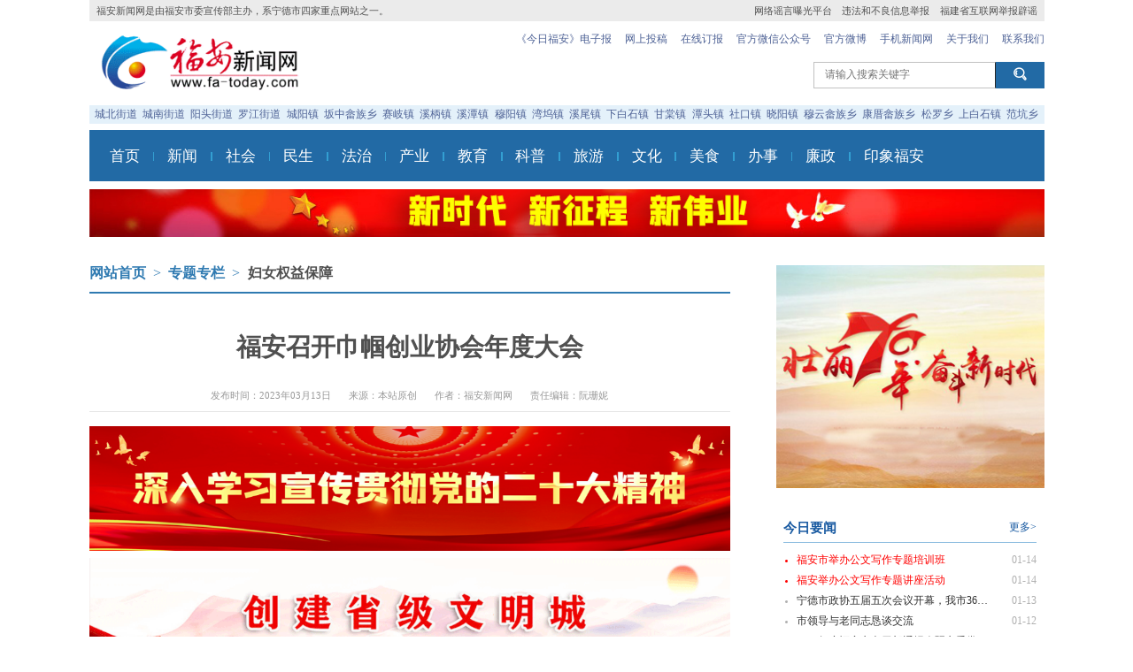

--- FILE ---
content_type: text/html
request_url: https://www.fa-today.com/article/q5gkpahec2lcju1f.html
body_size: 4974
content:
<!DOCTYPE html>
<html>
<head>
	<meta charset="utf-8" />
	<meta name="viewport" content="width=device-width,user-scalable=no,initial-scale=1,maximum-scale=1,minimum-scale=1,viewport-fit=cover">
	<meta name="keywords" content="福安,福安市,福安新闻,赛岐,湾坞,甘棠,穆阳,下白石,上白石,福安新闻网,今日福安,穆阳镇,溪潭镇,溪柄镇,赛岐镇,坂中乡,城阳镇,罗江,街道,阳头街道,城南街道,城北街道,范坑乡,上白石镇,松罗乡,康厝乡,穆云乡,晓阳镇,社口镇,潭头镇,甘棠镇,下白石镇,溪尾镇,湾坞镇" />
	<meta name="description" content="3月13日，我市召开巾帼创业协会年度大会，本次会议以“新征程·她力量”为主题，共有47名协会会员参加。据了解，本次活动旨在更好地团结和凝聚各位女企业家的力量，更好地宣传、动员、引领她们服务中心工作、服务妇女发展。充分发挥巾帼协会交流、创业、成长、联谊、联心的作用，努力营造创业女性" />
	<title>福安召开巾帼创业协会年度大会 - 福安新闻网|今日福安|福安新闻信息权威发布平台</title>
	<base href="https://www.fa-today.com">
	<link rel="icon" href="favicon.ico">
	<link rel="stylesheet" href="static/lib/layui/css/layui.css">
	<link rel="stylesheet" href="static/tpl/fa-today/css/style.css">
	<script>
	function remCalc(){
		var isMobile = navigator.userAgent.indexOf('Mobile') != -1;
		var fontSize = Math.round(100*(document.documentElement.clientWidth/(isMobile?750:1540)));
		document.documentElement.style.fontSize = (fontSize<100||isMobile?fontSize:100)+'px';
		document.body.className = isMobile?'mobile':'';
	}
	window.addEventListener('orientationchange' in window?'orientationchange':'resize',remCalc,false);
	document.addEventListener('DOMContentLoaded',remCalc,false);
	</script>
</head>
<body>
	<div class="main-list topic">
		<div class="left"><div class="breadcrumb"><span class="layui-breadcrumb" lay-separator=">"><a href="/">网站首页</a><a href="/topic/4td9w1q7.html">专题专栏</a><a href="/topic/je54ddsq.html">妇女权益保障</a></span></div><div class="article" data-id="58242"><div class="title">福安召开巾帼创业协会年度大会</div><div class="info"><span>发布时间：2023年03月13日</span><span>来源：本站原创</span><span>作者：福安新闻网</span><span>责任编辑：阮珊妮</span><span>阅读量：</span></div><div class="info m-show"><span>来源：本站原创</span><span>发布时间：2023-03-13 17:28:36</span></div><div class="wx-html"><section style="margin-bottom: 8px;white-space: normal;max-width: 100%;text-align: center;overflow-wrap: break-word !important;box-sizing: border-box !important;" data-mpa-powered-by="yiban.io"><img class="rich_pages wxw-img js_insertlocalimg" data-backh="112" data-backw="578" data-ratio="0.19449378330373002" data-s="300,640" src="qpic/mmbiz_png/GNb4q8Hc3evUHRMxjG4sJOGrDdDERJT4uUpmIVtiafqOARERIS7rgczpGxkk2mDulGvfJqGicqCFHhfCMdQeUbJw/640?wx_fmt=png" data-type="png" data-w="1126" style="width: 100%;overflow-wrap: break-word !important;height: auto;"></section><section style="text-align: center;margin-bottom: 8px;"><img class="rich_pages wxw-img" data-backh="115" data-backw="578" data-ratio="0.19833178869323448" data-s="300,640" src="qpic/mmbiz_gif/GNb4q8Hc3eugibkJ2CzG8uXp7N3vPhDR8lRkGvk6VgrQibXNEDBEjQmf4z2dI28JZcvndw5X2a6EfwmR3PRSHicZQ/640?wx_fmt=gif" data-type="gifwxfrom=5wx_lazy=1" data-w="1079" style="width: 100%;height: auto;"></section><section style="text-align: center;margin-bottom: 8px;"><img class="rich_pages wxw-img" data-backh="114" data-backw="578" data-galleryid="" data-ratio="0.19666048237476808" src="qpic/mmbiz_gif/GNb4q8Hc3euy34qfWGicvb0Eibabgz6cLl2cKfIMdAPicKjgFOqQ1mDwc9ZEX3Mp40bB3TUdPQmBCxxxrquwAcyrw/640?wx_fmt=gif" data-type="gif" data-w="1078" style="width: 100%;height: auto;"></section><p style="margin-bottom: 0px;white-space: normal;text-align: center;"><img class="rich_pages wxw-img js_insertlocalimg" data-backh="114" data-backw="578" data-ratio="0.196875" data-s="300,640" src="qpic/mmbiz_jpg/GNb4q8Hc3evchba2xBia8ic1ib0HFks6yrert09lbzNGuzFkMPr3Qn5wz8sNGX1KlNR35gsWfJf9ykEhLlGKrXmdQ/640?wx_fmt=jpeg" data-type="jpeg" data-w="1280" style="width: 100%;height: auto;"></p><p style="margin-top: 8px;margin-bottom: 8px;white-space: normal;line-height: 1.5em;"><a target="_blank" href="https://mp.weixin.qq.com/s?__biz=Mzg3NDcyMTk2NA==&amp;mid=2247495093&amp;idx=1&amp;sn=f9270bdac8fa9838ff8f84dcfe72bd01&amp;scene=21#wechat_redirect" textvalue="‍‍" linktype="text" imgurl="" imgdata="null" tab="innerlink" data-linktype="2"></a><a target="_blank" href="https://mp.weixin.qq.com/s?__biz=Mzg3NDcyMTk2NA==&amp;mid=2247495422&amp;idx=1&amp;sn=906cd4c52b8ed9a0c61f287ee96f2bcd&amp;scene=21#wechat_redirect" textvalue="你已选中了添加链接的内容" linktype="text" imgurl="" imgdata="null" tab="innerlink" data-linktype="1"><span class="js_jump_icon h5_image_link"><img class="rich_pages wxw-img" data-backh="114" data-backw="578" data-ratio="0.1974050046339203" src="qpic/mmbiz_gif/5N8kDW3r9RjnpdYBVObHMjoRicJpHTymOz8M0C2AvPJPb7sM3bPSGBRa6PmgpXVCuGbPlm9om1N1Kiakdb2yt7kg/640?wx_fmt=gif" data-type="gif" data-w="1079" style="vertical-align: middle;box-sizing: border-box;width: 100%;inset: auto;height: auto;"></span></a></p><p style="text-align: center;"><br  /></p><p style="text-align: center;"><img class="rich_pages wxw-img" data-galleryid="" data-ratio="0.5595482546201233" data-s="300,640" src="qpic/mmbiz_png/GNb4q8Hc3evchba2xBia8ic1ib0HFks6yre9WTAI9icOnhUhYZpxnGMibWGcooBRpWmicJkjxTZWFb0SUgiaoQ8zytdhg/640?wx_fmt=png" data-type="png" data-w="974" style=""></p><section data-role="outer" label="edit by 135editor"><section data-tools="135编辑器" data-id="102566"><section style="margin: 10px auto;text-align: center;"><section style="display: flex;justify-content: center;align-items: center;flex-direction: column;"><section style="width: 130px;"><img class="rich_pages wxw-img" data-ratio="0.13709677419354838" src="qpic/mmbiz_png/FIBZec7ucCiaUwMEIPwwgc31JziaxBEG3npABXFtym6lO17XFGe3iahhQuaLNJXTUtbVUlRMib9WO0clbShNqUnIzQ/640?wx_fmt=png" data-w="248" data-width="100%" style="box-sizing: border-box;vertical-align: inherit;width: 100%;display: block;"  /></section></section><section style="padding: 1.2em 1em;background: #fff0f2;margin-top:-6px;"><p style="font-size: 14px;letter-spacing: 1.5px;padding: 4px 0em;color: rgb(133, 98, 75);text-align: justify;text-indent: 2em;"><span style="font-size: 16px;"><span style="font-size: 16px;font-family: Calibri;">3</span><span style="font-size: 16px;font-family: 宋体;">月</span><span style="font-size: 16px;font-family: Calibri;">13</span><span style="font-size: 16px;font-family: 宋体;">日，我市召开巾帼创业协会年度大会，本次会议以“新征程·她力量”为主题，共有</span><span style="font-size: 16px;font-family: Calibri;">47</span><span style="font-size: 16px;font-family: 宋体;">名协会会员参加。</span></span></p></section></section></section><section data-role="paragraph"><section style="margin-top: 16px;margin-bottom: 16px;"><img class="rich_pages wxw-img" data-galleryid="" data-ratio="0.5611510791366906" data-s="300,640" src="qpic/mmbiz_png/GNb4q8Hc3evchba2xBia8ic1ib0HFks6yreFC3ibkjlgddHuObIjPLmXhZpFn51lMTYL1mLdU6koBoYEX1ramHBqaw/640?wx_fmt=png" data-type="png" data-w="973" style="text-align: center;white-space: normal;"></section></section></section><section data-tools="135编辑器" data-id="92071" draggable="true"><section style="width: 100%;" data-width="100%"><section style="width: 100%;display: flex;display: -webkit-flex;" data-width="100%"><section style="width: 25px;height: 25px;border-top: 4px solid rgb(255, 156, 185);border-left: 4px solid rgb(255, 156, 185);overflow: hidden;"><br  /></section><section style="width:100%;display: flex;display: -webkit-flex;justify-content: flex-end;-webkit-justify-content: flex-end;" data-width="100%"><section style="width: 25px;height: 25px;border-top: 4px solid rgb(255, 156, 185);border-right: 4px solid rgb(255, 156, 185);overflow: hidden;"><br  /></section></section></section><section style="margin: -24px auto;line-height: 28px;border-width: 2px;border-style: dashed;border-color: rgb(255, 156, 185);padding: 14px;"><section style="text-indent: 2em;"><span style="color: rgb(51, 51, 51);font-family: 宋体;letter-spacing: normal;text-decoration: none;font-size: 16px;">据了解，本次活动旨在更好地团结和凝聚各位女企业家的力量，更好地宣传、动员、引领她们服务中心工作、服务妇女发展。充分发挥巾帼协会交流、创业、成长、联谊、联心的作用，努力营造创业女性锻炼成长和创业项目发展壮大的环境，团结和动员全市广大女性创业，投身爱我福安建设。</span></section></section><section style="width: 100%;display: flex;display: -webkit-flex;" data-width="100%"><section style="width: 25px;height: 25px;border-bottom: 4px solid rgb(255, 156, 185);border-left: 4px solid rgb(255, 156, 185);overflow: hidden;"><br  /></section><section style="width:100%;display: flex;display: -webkit-flex;justify-content: flex-end;-webkit-justify-content: flex-end;" data-width="100%"><section style="width: 25px;height: 25px;border-bottom: 4px solid rgb(255, 156, 185);border-right: 4px solid rgb(255, 156, 185);overflow: hidden;"><br  /></section></section></section></section></section><p style="text-indent: 0em;margin-bottom: 8px;"><span style="font-size: 16px;"><span style="font-size: 16px;font-family: 宋体;"><span style="font-family: 宋体;"><img class="rich_pages wxw-img" data-galleryid="" data-ratio="0.5612565445026177" data-s="300,640" src="qpic/mmbiz_png/GNb4q8Hc3evchba2xBia8ic1ib0HFks6yrefp1my2vLUtnwmQKrmu3Tc3HBibiaQibpLfd6UDR5EJPUrlriaickZsV1Y4w/640?wx_fmt=png" data-type="png" data-w="955" style="white-space: normal;text-align: center;"></span></span></span></p><section style="text-indent: 0em;margin-bottom: 16px;"><span style="font-size: 16px;"><span style="font-size: 16px;font-family: 宋体;"><span style="font-family: 宋体;"><img class="rich_pages wxw-img" data-galleryid="" data-ratio="0.5607763023493361" data-s="300,640" src="qpic/mmbiz_png/GNb4q8Hc3evchba2xBia8ic1ib0HFks6yremzQKMNsRLBGBOSeEOK5G2jyRB537Ew7hgciaowMVsKS0fgCqu28uWiaw/640?wx_fmt=png" data-type="png" data-w="979" style="text-align: center;white-space: normal;"></span></span></span></section><section data-tools="135编辑器" data-id="92071" draggable="true"><section style="width: 100%;" data-width="100%"><section style="width: 100%;display: flex;display: -webkit-flex;" data-width="100%"><section style="width: 25px;height: 25px;border-top: 4px solid rgb(255, 156, 185);border-left: 4px solid rgb(255, 156, 185);overflow: hidden;"><br  /></section><section style="width:100%;display: flex;display: -webkit-flex;justify-content: flex-end;-webkit-justify-content: flex-end;" data-width="100%"><section style="width: 25px;height: 25px;border-top: 4px solid rgb(255, 156, 185);border-right: 4px solid rgb(255, 156, 185);overflow: hidden;"><br  /></section></section></section><section style="margin: -24px auto;line-height: 28px;border-width: 2px;border-style: dashed;border-color: rgb(255, 156, 185);padding: 14px;"><section style="text-indent: 2em;"><span style="font-size: 16px;">会上，还举行了新会员入会颁发会员牌仪式，成立了巾帼创业协会妇联并选举产生了巾帼创业协会妇联主席陈丽平，及2名副主席，8名执委。</span></section></section><section style="width: 100%;display: flex;display: -webkit-flex;" data-width="100%"><section style="width: 25px;height: 25px;border-bottom: 4px solid rgb(255, 156, 185);border-left: 4px solid rgb(255, 156, 185);overflow: hidden;"><br  /></section><section style="width:100%;display: flex;display: -webkit-flex;justify-content: flex-end;-webkit-justify-content: flex-end;" data-width="100%"><section style="width: 25px;height: 25px;border-bottom: 4px solid rgb(255, 156, 185);border-right: 4px solid rgb(255, 156, 185);overflow: hidden;"><span style="background-color: rgb(255, 255, 255);color: rgb(34, 34, 34);font-family: -apple-system, BlinkMacSystemFont, &quot;Helvetica Neue&quot;, &quot;PingFang SC&quot;, &quot;Hiragino Sans GB&quot;, &quot;Microsoft YaHei UI&quot;, &quot;Microsoft YaHei&quot;, Arial, sans-serif;font-size: 16px;letter-spacing: 0.544px;text-align: right;text-indent: 2em;"></span><br  /></section></section></section></section></section><section data-support="96编辑器" data-style-id="27309" style="margin-bottom: 0px;white-space: normal;max-width: 100%;outline: currentcolor none 0px;font-family: -apple-system, BlinkMacSystemFont, &quot;Helvetica Neue&quot;, &quot;PingFang SC&quot;, &quot;Hiragino Sans GB&quot;, &quot;Microsoft YaHei UI&quot;, &quot;Microsoft YaHei&quot;, Arial, sans-serif;letter-spacing: 0.544px;vertical-align: inherit;line-height: 1.5em;color: rgb(34, 34, 34);background-color: rgb(255, 255, 255);font-size: 16px;text-align: right;overflow-wrap: break-word !important;box-sizing: border-box !important;"><section style="max-width: 100%;outline: currentcolor none 0px;letter-spacing: 0.544px;vertical-align: inherit;line-height: 1.5em;overflow-wrap: break-word !important;box-sizing: border-box !important;"><section style="max-width: 100%;outline: currentcolor none 0px;letter-spacing: 0.544px;vertical-align: inherit;line-height: 1.5em;overflow-wrap: break-word !important;box-sizing: border-box !important;"><p style="outline: currentcolor none 0px;max-width: 100%;letter-spacing: 0.544px;vertical-align: inherit;line-height: 1.5em;box-sizing: border-box !important;overflow-wrap: break-word !important;"><span style="outline: 0px;max-width: 100%;letter-spacing: 0.544px;font-size: 14px;color: rgb(136, 136, 136);box-sizing: border-box !important;overflow-wrap: break-word !important;"></span></p><p style="margin-bottom: 0px;font-family: -apple-system, BlinkMacSystemFont, &quot;Helvetica Neue&quot;, &quot;PingFang SC&quot;, &quot;Hiragino Sans GB&quot;, &quot;Microsoft YaHei UI&quot;, &quot;Microsoft YaHei&quot;, Arial, sans-serif;font-size: 16px;letter-spacing: 0.544px;text-align: right;white-space: normal;background-color: rgb(255, 255, 255);outline: currentcolor none 0px;max-width: 100%;vertical-align: inherit;line-height: 1.5em;box-sizing: border-box !important;overflow-wrap: break-word !important;"><br  /></p><p style="margin-bottom: 0px;font-family: -apple-system, BlinkMacSystemFont, &quot;Helvetica Neue&quot;, &quot;PingFang SC&quot;, &quot;Hiragino Sans GB&quot;, &quot;Microsoft YaHei UI&quot;, &quot;Microsoft YaHei&quot;, Arial, sans-serif;font-size: 16px;letter-spacing: 0.544px;text-align: right;white-space: normal;background-color: rgb(255, 255, 255);outline: currentcolor none 0px;max-width: 100%;vertical-align: inherit;line-height: 1.5em;box-sizing: border-box !important;overflow-wrap: break-word !important;"><span style="outline: 0px;max-width: 100%;letter-spacing: 0.544px;font-size: 14px;color: rgb(136, 136, 136);box-sizing: border-box !important;overflow-wrap: break-word !important;">记者：李津雨</span></p><p style="margin-bottom: 0px;font-family: -apple-system, BlinkMacSystemFont, &quot;Helvetica Neue&quot;, &quot;PingFang SC&quot;, &quot;Hiragino Sans GB&quot;, &quot;Microsoft YaHei UI&quot;, &quot;Microsoft YaHei&quot;, Arial, sans-serif;font-size: 16px;letter-spacing: 0.544px;text-align: right;white-space: normal;background-color: rgb(255, 255, 255);outline: currentcolor none 0px;max-width: 100%;vertical-align: inherit;line-height: 1.5em;box-sizing: border-box !important;overflow-wrap: break-word !important;"><span style="outline: 0px;max-width: 100%;letter-spacing: 0.544px;font-size: 14px;color: rgb(136, 136, 136);box-sizing: border-box !important;overflow-wrap: break-word !important;">编辑：<span style="font-family: -apple-system, BlinkMacSystemFont, Arial, sans-serif;letter-spacing: 0.544px;">阮珊妮</span></span></p><p style="margin-bottom: 0px;font-family: -apple-system, BlinkMacSystemFont, &quot;Helvetica Neue&quot;, &quot;PingFang SC&quot;, &quot;Hiragino Sans GB&quot;, &quot;Microsoft YaHei UI&quot;, &quot;Microsoft YaHei&quot;, Arial, sans-serif;font-size: 16px;letter-spacing: 0.544px;text-align: right;white-space: normal;background-color: rgb(255, 255, 255);outline: currentcolor none 0px;max-width: 100%;vertical-align: inherit;line-height: 1.5em;box-sizing: border-box !important;overflow-wrap: break-word !important;"><span style="outline: 0px;max-width: 100%;font-size: 14px;color: rgb(136, 136, 136);letter-spacing: 0.544px;box-sizing: border-box !important;overflow-wrap: break-word !important;">审核：林衍&nbsp;</span><span style="outline: 0px;max-width: 100%;color: rgb(136, 136, 136);font-family: -apple-system, BlinkMacSystemFont, Arial, sans-serif;font-size: 14px;letter-spacing: 0.544px;box-sizing: border-box !important;overflow-wrap: break-word !important;"><span style="letter-spacing: 0.544px;outline: 0px;max-width: 100%;font-family: -apple-system, BlinkMacSystemFont, &quot;Helvetica Neue&quot;, &quot;PingFang SC&quot;, &quot;Hiragino Sans GB&quot;, &quot;Microsoft YaHei UI&quot;, &quot;Microsoft YaHei&quot;, Arial, sans-serif;box-sizing: border-box !important;overflow-wrap: break-word !important;">陈菁</span><span style="letter-spacing: 0.544px;outline: 0px;max-width: 100%;font-family: -apple-system, BlinkMacSystemFont, &quot;Helvetica Neue&quot;, &quot;PingFang SC&quot;, &quot;Hiragino Sans GB&quot;, &quot;Microsoft YaHei UI&quot;, &quot;Microsoft YaHei&quot;, Arial, sans-serif;box-sizing: border-box !important;overflow-wrap: break-word !important;">婧</span><span style="outline: 0px;max-width: 100%;font-family: -apple-system, BlinkMacSystemFont, &quot;Helvetica Neue&quot;, &quot;PingFang SC&quot;, &quot;Hiragino Sans GB&quot;, &quot;Microsoft YaHei UI&quot;, &quot;Microsoft YaHei&quot;, Arial, sans-serif;letter-spacing: 0.544px;box-sizing: border-box !important;overflow-wrap: break-word !important;">&nbsp;王雯秋</span></span></p><p style="margin-bottom: 0px;font-family: -apple-system, BlinkMacSystemFont, &quot;Helvetica Neue&quot;, &quot;PingFang SC&quot;, &quot;Hiragino Sans GB&quot;, &quot;Microsoft YaHei UI&quot;, &quot;Microsoft YaHei&quot;, Arial, sans-serif;font-size: 16px;letter-spacing: 0.544px;text-align: right;white-space: normal;background-color: rgb(255, 255, 255);outline: currentcolor none 0px;max-width: 100%;vertical-align: inherit;line-height: 1.5em;box-sizing: border-box !important;overflow-wrap: break-word !important;"><br  /></p><section data-support="96编辑器" data-style-id="27309" style="margin-bottom: 0px;white-space: normal;max-width: 100%;outline: currentcolor none 0px;font-family: -apple-system, BlinkMacSystemFont, &quot;Helvetica Neue&quot;, &quot;PingFang SC&quot;, &quot;Hiragino Sans GB&quot;, &quot;Microsoft YaHei UI&quot;, &quot;Microsoft YaHei&quot;, Arial, sans-serif;letter-spacing: 0.544px;vertical-align: inherit;line-height: 1.5em;color: rgb(34, 34, 34);background-color: rgb(255, 255, 255);font-size: 16px;text-align: right;overflow-wrap: break-word !important;box-sizing: border-box !important;"><section style="max-width: 100%;outline: currentcolor none 0px;letter-spacing: 0.544px;vertical-align: inherit;line-height: 1.5em;overflow-wrap: break-word !important;box-sizing: border-box !important;"><section style="max-width: 100%;outline: currentcolor none 0px;letter-spacing: 0.544px;vertical-align: inherit;line-height: 1.5em;overflow-wrap: break-word !important;box-sizing: border-box !important;"><p style="text-align: center;"><img class="rich_pages wxw-img js_insertlocalimg" data-backh="325" data-backw="578" data-ratio="0.56171875" data-s="300,640" src="qpic/mmbiz_jpg/GNb4q8Hc3euLichptjTrWo6WULcOcmTfiaVTV0ziaRauesWa5Fz2IfNyQ8bG0Aia3NqhsDvRsPLicm8rMY2DN2kvXTA/640?wx_fmt=jpeg" data-type="jpeg" data-w="1280" style="width: 100%;height: auto;"></p></section></section></section><section style="margin-top: 5px;margin-bottom: 0px;white-space: normal;max-width: 100%;min-height: 1em;outline: 0px;letter-spacing: 0.544px;color: rgb(34, 34, 34);background-color: rgb(255, 255, 255);font-size: 16px;text-align: center;font-family: -apple-system, BlinkMacSystemFont, Arial, sans-serif;line-height: 1.5em;overflow-wrap: break-word !important;box-sizing: border-box !important;"><a target="_blank" href="http://mp.weixin.qq.com/s?__biz=MjM5MzY1ODEwNQ==&amp;mid=2653130990&amp;idx=2&amp;sn=1aa369f2cdc9bbaaff33ed7e12227232&amp;chksm=bd4495788a331c6ecdae6914d96d0938a6ef6d63ba85e54ffbd87ca2f1c53ca50fb10db849a5&amp;scene=21#wechat_redirect" textvalue="‍‍" linktype="text" imgurl="" imgdata="null" data-itemshowtype="0" tab="innerlink" data-linktype="1"><span class="js_jump_icon h5_image_link" data-positionback="static" style="inset: auto;margin: 0px;"><img class="rich_pages wxw-img js_insertlocalimg" data-backh="224" data-backw="578" data-cropselx1="0" data-cropselx2="578" data-cropsely1="0" data-cropsely2="224" data-ratio="0.38737040527803956" data-s="300,640" src="qpic/mmbiz_gif/GNb4q8Hc3eseWIc0nNwiaYLnFrFyp1ibHpulhOgBdS88EP5DibznR1htXGPgtwGhNlyF05RcGef4bibr8dMumoQ0JQ/640?wx_fmt=gif" data-type="gif" data-w="1061" style="width: 100%;inset: auto;height: auto;overflow-wrap: break-word !important;margin: 0px;"></span></a></section></section></section></section><p style="display: none;"><mp-style-type data-value="3"></mp-style-type></p></div><div class="info m-show"><span>作者：福安新闻网</span><span>责任编辑：阮珊妮</span></div></div>
		</div>
		<div class="right">
		</div>
	</div>
	<script src="static/lib/layui/layui.js"></script>
	<script>const $=layui.jquery;</script>
	<script src="main.js"></script>
	<script src="static/tpl/fa-today/js/article.js"></script>
</body>
</html>

--- FILE ---
content_type: text/html;charset=utf8
request_url: https://mp.fa-today.com/service?act=get_stats
body_size: 68
content:
{"error":"0","msg":"success","pv":33844}

--- FILE ---
content_type: application/javascript
request_url: https://www.fa-today.com/main.js
body_size: 4757
content:
const domi='https://mp.fa-today.com',inst=101;$(function(){$('.main-list').before('<div class="header"><div class="top-bar"><div class="left">福安新闻网是由福安市委宣传部主办，系宁德市四家重点网站之一。</div><div class="right"><a href="http://www.piyao.org.cn/yybgt/index.htm" target="_blank" rel="nofollow">网络谣言曝光平台</a><a href="http://www.12377.cn" target="_blank" rel="nofollow">违法和不良信息举报</a><a href="http://jubao.fjsen.com/" target="_blank" rel="nofollow">福建省互联网举报辟谣</a></div></div><div class="logo-bar"><a href="/"><img class="logo show" src="static/tpl/fa-today/img/logo.gif?v=1" alt="福安新闻网"><img class="logo m-show" src="static/tpl/fa-today/img/logo_white.png?v=1"></a><div class="right"><div class="advice"><a href="https://www.ningde.gov.cn/zwgk/tzgg/zfbmtzgg/202404/t20240412_1929085.htm">[指尖上的形式主义投诉建议渠道]</a></div><div class="icon-btn"><i class="layui-icon layui-icon-home"></i><i class="layui-icon layui-icon-search"></i><i class="layui-icon layui-icon-shrink-right"></i></div><div class="link-bar"><a href="/topic/4ynfrea5.html" target="_blank">《今日福安》电子报</a><a href="/draft.html" target="_blank">网上投稿</a><a href="/about.html?r=paper" target="_blank">在线订报</a><a href="/about.html?r=mp" target="_blank">官方微信公众号</a><a href="/about.html?r=weibo" target="_blank">官方微博</a><a href="/about.html?r=mobile" target="_blank">手机新闻网</a><a href="/download/福安新闻网_v1.0.3.apk" target="_blank" style="display:none;">下载APP</a><a href="/about.html?r=about" target="_blank">关于我们</a><a href="/about.html?r=contact" target="_blank">联系我们</a></div><div class="layui-form search-bar"><select name="type" lay-filter="type"><option value="1">标题</option><option value="2">全文</option></select><input name="search" placeholder="请输入搜索关键字" autocomplete="off" spellcheck="false" maxlength="15"><div class="btn"><i class="layui-icon layui-icon-search"></i></div></div></div></div><div class="second-nav"><a href="topic/ln1k1f26.html">城北街道</a><a href="topic/n0dcscuk.html">城南街道</a><a href="topic/4nmfce1a.html">阳头街道</a><a href="topic/q4lho4g9.html">罗江街道</a><a href="topic/97egkvmi.html">城阳镇</a><a href="topic/7s28mtno.html">坂中畲族乡</a><a href="topic/k1ld8f7p.html">赛岐镇</a><a href="topic/2fbi7f8a.html">溪柄镇</a><a href="topic/h716bepj.html">溪潭镇</a><a href="topic/jgq147km.html">穆阳镇</a><a href="topic/m708vbug.html">湾坞镇</a><a href="topic/nnicph8p.html">溪尾镇</a><a href="topic/taub23t6.html">下白石镇</a><a href="topic/s8b8pnu2.html">甘棠镇</a><a href="topic/vvahvj1u.html">潭头镇</a><a href="topic/lg36ejb1.html">社口镇</a><a href="topic/98ajo8mt.html">晓阳镇</a><a href="topic/6pu83cab.html">穆云畲族乡</a><a href="topic/1f8qjb0e.html">康厝畲族乡</a><a href="topic/i7v8e0p6.html">松罗乡</a><a href="topic/8rpqlpd1.html">上白石镇</a><a href="topic/soesojt4.html">范坑乡</a></div><div class="main-nav"><a class="this" href="/">首页</a><span></span><a href="/topic/z9yo9i4c.html">新闻</a><span></span><a href="/topic/ea4viidb.html">社会</a><span></span><a href="/topic/m4ixcepj.html">民生</a><span></span><a href="/topic/es0dzdc4.html">法治</a><span></span><a href="/topic/7tspwrh8.html">产业</a><span></span><a href="/topic/c0yb8cv7.html">教育</a><span></span><a href="/topic/wi4wvnai.html">科普</a><span></span><a href="/topic/11m1q9s6.html">旅游</a><span></span><a href="/topic/j8kuuiwq.html">文化</a><span></span><a href="/topic/wgkvwpzh.html">美食</a><span></span><a href="/topic/th1gjut6.html">办事</a><span></span><a href="/topic/qjauku0s.html">廉政</a><span></span><a class="show" href="/topic/14u6t8c0.html">印象福安</a><a class="m-show" href="/topic/14u6t8c0.html">印象</a></div></div><div class="long-banner"><img src="static/tpl/fa-today/img/top_banner_v2.jpg?v=1"></div>');$('.main-list>.right').append('<div class="banner"><img src="static/tpl/fa-today/img/side_banner.jpg?v=1"></div><div class="list"><div class="title">今日要闻<a class="more" href="/topic/vmye34wx.html" target="_blank">更多></a></div><div class="content"><a href="/article/qhmo9b5b8vohqd57.html" target="_blank" style="color:red;"><div style="color:red;">福安市举办公文写作专题培训班</div><span>01-14</span></a><a href="/article/4i925v4cu3pldd8e.html" target="_blank" style="color:red;"><div style="color:red;">福安举办公文写作专题讲座活动</div><span>01-14</span></a><a href="/article/v9igpvaf3bmb2obv.html" target="_blank"><div>宁德市政协五届五次会议开幕，我市36名委员出席会议</div><span>01-13</span></a><a href="/article/nakfocjdicdcog7f.html" target="_blank"><div>市领导与老同志恳谈交流</div><span>01-12</span></a><a href="/article/8kpmrdpu78ft1kln.html" target="_blank"><div>2025年度福安市老干部通报会暨市委常委民主生活会会前征求意见座谈会召开</div><span>01-12</span></a><a href="/article/8vn59m223eijktat.html" target="_blank"><div>市领导赴上白石水利枢纽工程征地移民指挥部现场办公</div><span>01-10</span></a><a href="/article/df35bdnqf7s78p22.html" target="_blank"><div>宁德市交投集团来韩调研</div><span>01-10</span></a><a href="/article/ccsv8383pcln61ce.html" target="_blank"><div>市委经济工作会议暨分片区调度总结及一季度经济工作部署会议召开</div><span>01-09</span></a><a href="/article/h5sqtsmtb99ue43u.html" target="_blank"><div>市领导开展 “四下基层”活动</div><span>01-07</span></a><a href="/article/sv733uk56na9dt4h.html" target="_blank"><div>市领导前往社口镇开展“四下基层”活动</div><span>01-06</span></a></div></div><div class="list"><div class="title">新闻推荐<a class="more" href="/topic/z9yo9i4c.html" target="_blank">更多></a></div><div class="content"><a href="https://www.gov.cn/zhengce/content/2017-09/07/content_5223282.htm" rel="nofollow" target="_blank" style="color:red;"><div style="color:red;">宗 教 事 务 条 例</div><span>02-20</span></a><a href="https://share.fjdaily.com/displayTemplate/news/videoDetail/5897/3127740.html?isShare=true&advColumnId=1102" rel="nofollow" target="_blank" style="color:red;"><div style="color:red;">AI视频｜从春天出发，看闽报里的全国两会</div><span>03-03</span></a><a href="/article/2q02z4piscvb49xq.html" target="_blank"><div>市领导开展“四下基层”活动暨重点项目推进会商会</div><span>09-09</span></a></div></div>');$('.main-list').after('<div class="album-list"><div class="name"><span></span>印象福安</div><div class="list"><a href="/article/mn4lrpcunfvoe9r8.html" target="_blank"><img src="qpic/mmbiz_jpg/GNb4q8Hc3evV5z1kMGVufaMTqAicbdbib8APj9EJLRNs6bXGA2PicoShUxVzYibwnKkY91qds952Kf7pPeukfma57Q/0?wx_fmt=jpeg/512" alt="福安莲池：千年烟火与文脉，照亮五福新城"><span>福安莲池：千年烟火与文脉，照亮五福新城</span></a><a href="/article/1oeqt4rkkqa7knc7.html" target="_blank"><img src="qpic/mmbiz_jpg/GNb4q8Hc3esNYIicFXkiaxYXssSicgRjiaCT31V4lxcIicdoN6FVRBQo7XuNMC6YibRGQoC09FpekTAzQadGFTs2F1Bg/0?wx_fmt=jpeg/512" alt="新年的第一场雾凇在白云山上演！"><span>新年的第一场雾凇在白云山上演！</span></a><a href="/article/a6599oqhimfauisu.html" target="_blank"><img src="qpic/mmbiz_jpg/GNb4q8Hc3et8zx9NwM4Nr9dWiaETBxC4pibopRtzsfMJ7d1pz0PT9rOgoXgKYYmbOuGH2hUqNXzdmriaOdKK0Cdrg/0?wx_fmt=jpeg/512" alt="谷砻、风㭠、水碓……福安乡村的这些老物件，你有印象吗？"><span>谷砻、风㭠、水碓……福安乡村的这些老物件，你有印象吗？</span></a><a href="/article/jkj6neqr5rjk82cc.html" target="_blank"><img src="qpic/mmbiz_jpg/GNb4q8Hc3euoSPIPBpicAhiaonpea7NvRZZlENHicDFcEQkyXunj6Q0NdWv0dyrnN6UctqqLOOGHGQOf4w8a3fbIA/0?wx_fmt=jpeg/512" alt="今天是农历六月初一，一大早他在福安白云山拍到……"><span>今天是农历六月初一，一大早他在福安白云山拍到……</span></a><a href="/article/6sil53at6k8auog6.html" target="_blank"><img src="qpic/mmbiz_jpg/GNb4q8Hc3evNgcTlk8R5ejL1Cz2GV1M9zZTKr1U6COdvXFz8XeQgTWedPcgMHj6sJB75TE0P7Ik0Y15n6Ef2BA/0?wx_fmt=jpeg/512" alt="宜居、宜业、宜游的溪北洋新区，正以开放的姿态迎接八方来客~"><span>宜居、宜业、宜游的溪北洋新区，正以开放的姿态迎接八方来客~</span></a><a href="/article/lrnnqbrn60vlkbh7.html" target="_blank"><img src="qpic/mmbiz_jpg/GNb4q8Hc3esfvB8KkbHsk3bpGzeNln1Sy9xzZHTssGiauqhMzdnyksESb19xxjic4iboVLteDI8GDqOArDD37sw1Q/0?wx_fmt=jpeg/512" alt="来福安这座被时光偏爱的千年古镇走走，做一天自在如风的人~"><span>来福安这座被时光偏爱的千年古镇走走，做一天自在如风的人~</span></a><a href="/article/efb84m32hv06645u.html" target="_blank"><img src="qpic/mmbiz_jpg/GNb4q8Hc3euvLloBicHqhorFaHv7PUeWgvcqHoEoSuLWDYt7P8B03yWArJibWoUp5ze5OKExbp3axfHKIGN5GkAQ/0?wx_fmt=jpeg/512" alt="最近福安山间开满了这种花！如云似雪肆意绽放！"><span>最近福安山间开满了这种花！如云似雪肆意绽放！</span></a><a href="/article/13tij1ril3amu6cg.html" target="_blank"><img src="qpic/mmbiz_jpg/GNb4q8Hc3evZ6wKXZWA4r0ODJDHRicUvojCb9J0jBzUnUMqX6egoaUtFOPFzuvKHgBOU2MwVcjmbndwicEc4ibib8Q/0?wx_fmt=jpeg/512" alt="福安这里上演了一场奇幻灯光秀，你去看了吗？"><span>福安这里上演了一场奇幻灯光秀，你去看了吗？</span></a><a href="/article/saug0p6fora9p33a.html" target="_blank"><img src="qpic/mmbiz_jpg/GNb4q8Hc3euiaQEXg7KkzcRunAEeutzlcRkkGg8kXq6ryWpyuWytbHrxtIEh8XY5EhWAyu3g8aXmia0ticbTQgPow/0?wx_fmt=jpeg/512" alt="《中国国家地理》这样描述我们的福安！"><span>《中国国家地理》这样描述我们的福安！</span></a><a href="/article/g6ohuctt4692dnm8.html" target="_blank"><img src="qpic/mmbiz_jpg/GNb4q8Hc3etZlPSkjZEmULXAlfegRhA3mooaFfibvsH9NsWz5Ot4r5IrvGYE4ZIIFBRRpvIhkSP68gsxa8iaWUoQ/0?wx_fmt=jpeg/512" alt="岁初新景，新年新气象，白云山景区人流如织"><span>岁初新景，新年新气象，白云山景区人流如织</span></a><a href="/article/mn4lrpcunfvoe9r8.html" target="_blank"><img src="qpic/mmbiz_jpg/GNb4q8Hc3evV5z1kMGVufaMTqAicbdbib8APj9EJLRNs6bXGA2PicoShUxVzYibwnKkY91qds952Kf7pPeukfma57Q/0?wx_fmt=jpeg/512" alt="福安莲池：千年烟火与文脉，照亮五福新城"><span>福安莲池：千年烟火与文脉，照亮五福新城</span></a><a href="/article/1oeqt4rkkqa7knc7.html" target="_blank"><img src="qpic/mmbiz_jpg/GNb4q8Hc3esNYIicFXkiaxYXssSicgRjiaCT31V4lxcIicdoN6FVRBQo7XuNMC6YibRGQoC09FpekTAzQadGFTs2F1Bg/0?wx_fmt=jpeg/512" alt="新年的第一场雾凇在白云山上演！"><span>新年的第一场雾凇在白云山上演！</span></a><a href="/article/a6599oqhimfauisu.html" target="_blank"><img src="qpic/mmbiz_jpg/GNb4q8Hc3et8zx9NwM4Nr9dWiaETBxC4pibopRtzsfMJ7d1pz0PT9rOgoXgKYYmbOuGH2hUqNXzdmriaOdKK0Cdrg/0?wx_fmt=jpeg/512" alt="谷砻、风㭠、水碓……福安乡村的这些老物件，你有印象吗？"><span>谷砻、风㭠、水碓……福安乡村的这些老物件，你有印象吗？</span></a><a href="/article/jkj6neqr5rjk82cc.html" target="_blank"><img src="qpic/mmbiz_jpg/GNb4q8Hc3euoSPIPBpicAhiaonpea7NvRZZlENHicDFcEQkyXunj6Q0NdWv0dyrnN6UctqqLOOGHGQOf4w8a3fbIA/0?wx_fmt=jpeg/512" alt="今天是农历六月初一，一大早他在福安白云山拍到……"><span>今天是农历六月初一，一大早他在福安白云山拍到……</span></a><a href="/article/6sil53at6k8auog6.html" target="_blank"><img src="qpic/mmbiz_jpg/GNb4q8Hc3evNgcTlk8R5ejL1Cz2GV1M9zZTKr1U6COdvXFz8XeQgTWedPcgMHj6sJB75TE0P7Ik0Y15n6Ef2BA/0?wx_fmt=jpeg/512" alt="宜居、宜业、宜游的溪北洋新区，正以开放的姿态迎接八方来客~"><span>宜居、宜业、宜游的溪北洋新区，正以开放的姿态迎接八方来客~</span></a><a href="/article/lrnnqbrn60vlkbh7.html" target="_blank"><img src="qpic/mmbiz_jpg/GNb4q8Hc3esfvB8KkbHsk3bpGzeNln1Sy9xzZHTssGiauqhMzdnyksESb19xxjic4iboVLteDI8GDqOArDD37sw1Q/0?wx_fmt=jpeg/512" alt="来福安这座被时光偏爱的千年古镇走走，做一天自在如风的人~"><span>来福安这座被时光偏爱的千年古镇走走，做一天自在如风的人~</span></a><a href="/article/efb84m32hv06645u.html" target="_blank"><img src="qpic/mmbiz_jpg/GNb4q8Hc3euvLloBicHqhorFaHv7PUeWgvcqHoEoSuLWDYt7P8B03yWArJibWoUp5ze5OKExbp3axfHKIGN5GkAQ/0?wx_fmt=jpeg/512" alt="最近福安山间开满了这种花！如云似雪肆意绽放！"><span>最近福安山间开满了这种花！如云似雪肆意绽放！</span></a><a href="/article/13tij1ril3amu6cg.html" target="_blank"><img src="qpic/mmbiz_jpg/GNb4q8Hc3evZ6wKXZWA4r0ODJDHRicUvojCb9J0jBzUnUMqX6egoaUtFOPFzuvKHgBOU2MwVcjmbndwicEc4ibib8Q/0?wx_fmt=jpeg/512" alt="福安这里上演了一场奇幻灯光秀，你去看了吗？"><span>福安这里上演了一场奇幻灯光秀，你去看了吗？</span></a><a href="/article/saug0p6fora9p33a.html" target="_blank"><img src="qpic/mmbiz_jpg/GNb4q8Hc3euiaQEXg7KkzcRunAEeutzlcRkkGg8kXq6ryWpyuWytbHrxtIEh8XY5EhWAyu3g8aXmia0ticbTQgPow/0?wx_fmt=jpeg/512" alt="《中国国家地理》这样描述我们的福安！"><span>《中国国家地理》这样描述我们的福安！</span></a><a href="/article/g6ohuctt4692dnm8.html" target="_blank"><img src="qpic/mmbiz_jpg/GNb4q8Hc3etZlPSkjZEmULXAlfegRhA3mooaFfibvsH9NsWz5Ot4r5IrvGYE4ZIIFBRRpvIhkSP68gsxa8iaWUoQ/0?wx_fmt=jpeg/512" alt="岁初新景，新年新气象，白云山景区人流如织"><span>岁初新景，新年新气象，白云山景区人流如织</span></a></div></div><div class="advert"></div><div class="footer"><div>Copyright © 2003-2026 All Rights Reserved</div><div>福安新闻网版权所有，未经福安新闻网书面特别授权，请勿转载或建立镜像</div><div>福安新闻网编辑部 TEL：(0593)6501588 投稿邮箱、举报邮箱 E-mail：<a href="mailto:fasxwqt@163.com">fasxwqt@163.com</a></div><div>闽互联网新闻信息服务备案[20061205]号 <a href="https://beian.miit.gov.cn" target="_blank">闽ICP备2022001351号</a></div><div>『“指尖上的形式主义”举报邮箱：ndwlwy@126.com』</div><div><a href="https://www.ningde.gov.cn/zwgk/tzgg/zfbmtzgg/202404/t20240412_1929085.htm" target="_blank">指尖上的形式主义举报渠道</a></div><div>违法和不良信息举报电话 (0593)6501588</div><div><a href="http://www.beian.gov.cn/portal/registerSystemInfo?recordcode=35098102350993" target="_blank"><img src="static/tpl/fa-today/img/beian.png">闽公网安备35098102350993号</a></div><div class="symbol"><a href="http://bszs.conac.cn/sitename?method=show&id=5327D44BA8D51C0BE053022819AC880B" target="_blank"><img src="static/tpl/fa-today/img/conac.png" alt="党政机关"></a></div></div><div class="host"><div>福安市融媒体中心</div><div>闽ICP备2022001351号-2X</div></div>');});